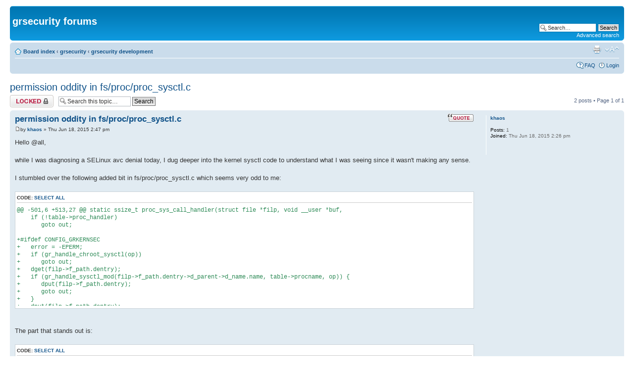

--- FILE ---
content_type: text/html; charset=UTF-8
request_url: https://forums.grsecurity.net/viewtopic.php?f=1&t=4222&p=15337&sid=2998f3573baf41336d03ecf6b5e29d0e
body_size: 5501
content:
<!DOCTYPE html PUBLIC "-//W3C//DTD XHTML 1.0 Strict//EN" "http://www.w3.org/TR/xhtml1/DTD/xhtml1-strict.dtd">
<html xmlns="http://www.w3.org/1999/xhtml" dir="ltr" lang="en-gb" xml:lang="en-gb">
<head>

<meta http-equiv="content-type" content="text/html; charset=UTF-8" />
<meta http-equiv="content-style-type" content="text/css" />
<meta http-equiv="content-language" content="en-gb" />
<meta http-equiv="imagetoolbar" content="no" />
<meta name="resource-type" content="document" />
<meta name="distribution" content="global" />
<meta name="keywords" content="" />
<meta name="description" content="" />

<title>grsecurity forums &bull; View topic - permission oddity in fs/proc/proc_sysctl.c</title>

<link rel="alternate" type="application/atom+xml" title="Feed - grsecurity forums" href="https://forums.grsecurity.net/feed.php" /><link rel="alternate" type="application/atom+xml" title="Feed - News" href="https://forums.grsecurity.net/feed.php?mode=news" /><link rel="alternate" type="application/atom+xml" title="Feed - New Topics" href="https://forums.grsecurity.net/feed.php?mode=topics" /><link rel="alternate" type="application/atom+xml" title="Feed - Forum - grsecurity development" href="https://forums.grsecurity.net/feed.php?f=1" /><link rel="alternate" type="application/atom+xml" title="Feed - Topic - permission oddity in fs/proc/proc_sysctl.c" href="https://forums.grsecurity.net/feed.php?f=1&amp;t=4222" />

<!--
	phpBB style name: prosilver
	Based on style:   prosilver (this is the default phpBB3 style)
	Original author:  Tom Beddard ( http://www.subBlue.com/ )
	Modified by:
-->

<script type="text/javascript">
// <![CDATA[
	var jump_page = 'Enter the page number you wish to go to:';
	var on_page = '1';
	var per_page = '';
	var base_url = '';
	var style_cookie = 'phpBBstyle';
	var style_cookie_settings = '; path=/; domain=forums.grsecurity.net';
	var onload_functions = new Array();
	var onunload_functions = new Array();

	

	/**
	* Find a member
	*/
	function find_username(url)
	{
		popup(url, 760, 570, '_usersearch');
		return false;
	}

	/**
	* New function for handling multiple calls to window.onload and window.unload by pentapenguin
	*/
	window.onload = function()
	{
		for (var i = 0; i < onload_functions.length; i++)
		{
			eval(onload_functions[i]);
		}
	};

	window.onunload = function()
	{
		for (var i = 0; i < onunload_functions.length; i++)
		{
			eval(onunload_functions[i]);
		}
	};

// ]]>
</script>
<script type="text/javascript" src="./styles/prosilver/template/styleswitcher.js"></script>
<script type="text/javascript" src="./styles/prosilver/template/forum_fn.js"></script>

<link href="./styles/prosilver/theme/print.css" rel="stylesheet" type="text/css" media="print" title="printonly" />
<link href="./style.php?id=1&amp;lang=en&amp;sid=fb0b2481af3b6a4fd9387ca4cd9b1209" rel="stylesheet" type="text/css" media="screen, projection" />

<link href="./styles/prosilver/theme/normal.css" rel="stylesheet" type="text/css" title="A" />
<link href="./styles/prosilver/theme/medium.css" rel="alternate stylesheet" type="text/css" title="A+" />
<link href="./styles/prosilver/theme/large.css" rel="alternate stylesheet" type="text/css" title="A++" />



</head>

<body id="phpbb" class="section-viewtopic ltr">
<script type="text/javascript">

  var _gaq = _gaq || [];
  _gaq.push(['_setAccount', 'UA-24725798-3']);
  _gaq.push(['_setDomainName', 'none']);
  _gaq.push(['_setAllowLinker', true]);
  _gaq.push(['_trackPageview']);

  (function() {
    var ga = document.createElement('script'); ga.type = 'text/javascript'; ga.async = true;
    ga.src = ('https:' == document.location.protocol ? 'https://ssl' : 'http://www') + '.google-analytics.com/ga.js';
    var s = document.getElementsByTagName('script')[0]; s.parentNode.insertBefore(ga, s);
  })();

</script>
<div id="wrap">
	<a id="top" name="top" accesskey="t"></a>
	<div id="page-header">
		<div class="headerbar">
			<div class="inner"><span class="corners-top"><span></span></span>

			<div id="site-description">
				<!-- <a href="./index.php?sid=fb0b2481af3b6a4fd9387ca4cd9b1209" title="Board index" id="logo"><img src="./styles/prosilver/imageset/site_logo.gif" width="149" height="52" alt="" title="" /></a> -->
				<h1>grsecurity forums</h1>
				<p></p>
				<p class="skiplink"><a href="#start_here">Skip to content</a></p>
			</div>

		
			<div id="search-box">
				<form action="./search.php?sid=fb0b2481af3b6a4fd9387ca4cd9b1209" method="get" id="search">
				<fieldset>
					<input name="keywords" id="keywords" type="text" maxlength="128" title="Search for keywords" class="inputbox search" value="Search…" onclick="if(this.value=='Search…')this.value='';" onblur="if(this.value=='')this.value='Search…';" />
					<input class="button2" value="Search" type="submit" /><br />
					<a href="./search.php?sid=fb0b2481af3b6a4fd9387ca4cd9b1209" title="View the advanced search options">Advanced search</a> <input type="hidden" name="sid" value="fb0b2481af3b6a4fd9387ca4cd9b1209" />

				</fieldset>
				</form>
			</div>
		

			<span class="corners-bottom"><span></span></span></div>
		</div>

		<div class="navbar">
			<div class="inner"><span class="corners-top"><span></span></span>

			<ul class="linklist navlinks">
				<li class="icon-home"><a href="./index.php?sid=fb0b2481af3b6a4fd9387ca4cd9b1209" accesskey="h">Board index</a>  <strong>&#8249;</strong> <a href="./viewforum.php?f=6&amp;sid=fb0b2481af3b6a4fd9387ca4cd9b1209">grsecurity</a> <strong>&#8249;</strong> <a href="./viewforum.php?f=1&amp;sid=fb0b2481af3b6a4fd9387ca4cd9b1209">grsecurity development</a></li>

				<li class="rightside"><a href="#" onclick="fontsizeup(); return false;" onkeypress="return fontsizeup(event);" class="fontsize" title="Change font size">Change font size</a></li>

				<li class="rightside"><a href="./viewtopic.php?f=1&amp;t=4222&amp;sid=fb0b2481af3b6a4fd9387ca4cd9b1209&amp;view=print" title="Print view" accesskey="p" class="print">Print view</a></li>
			</ul>

			

			<ul class="linklist rightside">
				<li class="icon-faq"><a href="./faq.php?sid=fb0b2481af3b6a4fd9387ca4cd9b1209" title="Frequently Asked Questions">FAQ</a></li>
				
					<li class="icon-logout"><a href="./ucp.php?mode=login&amp;sid=fb0b2481af3b6a4fd9387ca4cd9b1209" title="Login" accesskey="x">Login</a></li>
				
			</ul>

			<span class="corners-bottom"><span></span></span></div>
		</div>

	</div>

	<a name="start_here"></a>
	<div id="page-body">
		
<h2><a href="./viewtopic.php?f=1&amp;t=4222&amp;sid=fb0b2481af3b6a4fd9387ca4cd9b1209">permission oddity in fs/proc/proc_sysctl.c</a></h2>
<!-- NOTE: remove the style="display: none" when you want to have the forum description on the topic body --><div style="display: none !important;">Discuss and suggest new grsecurity features<br /></div>

<div class="topic-actions">

	<div class="buttons">
	
		<div class="locked-icon"><a href="./posting.php?mode=reply&amp;f=1&amp;t=4222&amp;sid=fb0b2481af3b6a4fd9387ca4cd9b1209" title="This topic is locked, you cannot edit posts or make further replies."><span></span>Topic locked</a></div>
	
	</div>

	
		<div class="search-box">
			<form method="get" id="topic-search" action="./search.php?sid=fb0b2481af3b6a4fd9387ca4cd9b1209">
			<fieldset>
				<input class="inputbox search tiny"  type="text" name="keywords" id="search_keywords" size="20" value="Search this topic…" onclick="if(this.value=='Search this topic…')this.value='';" onblur="if(this.value=='')this.value='Search this topic…';" />
				<input class="button2" type="submit" value="Search" />
				<input type="hidden" name="t" value="4222" />
<input type="hidden" name="sf" value="msgonly" />
<input type="hidden" name="sid" value="fb0b2481af3b6a4fd9387ca4cd9b1209" />

			</fieldset>
			</form>
		</div>
	
		<div class="pagination">
			2 posts
			 &bull; Page <strong>1</strong> of <strong>1</strong>
		</div>
	

</div>
<div class="clear"></div>


	<div id="p15332" class="post bg2">
		<div class="inner"><span class="corners-top"><span></span></span>

		<div class="postbody">
			
				<ul class="profile-icons">
					<li class="quote-icon"><a href="./posting.php?mode=quote&amp;f=1&amp;p=15332&amp;sid=fb0b2481af3b6a4fd9387ca4cd9b1209" title="Reply with quote"><span>Reply with quote</span></a></li>
				</ul>
			

			<h3 class="first"><a href="#p15332">permission oddity in fs/proc/proc_sysctl.c</a></h3>
			<p class="author"><a href="./viewtopic.php?p=15332&amp;sid=fb0b2481af3b6a4fd9387ca4cd9b1209#p15332"><img src="./styles/prosilver/imageset/icon_post_target.gif" width="11" height="9" alt="Post" title="Post" /></a>by <strong><a href="./memberlist.php?mode=viewprofile&amp;u=7465&amp;sid=fb0b2481af3b6a4fd9387ca4cd9b1209">khaos</a></strong> &raquo; Thu Jun 18, 2015 2:47 pm </p>

			

			<div class="content">Hello @all,<br /><br />while I was diagnosing a SELinux avc denial today, I dug deeper into the kernel sysctl code to understand what I was seeing since it wasn't making any sense.<br /><br />I stumbled over the following added bit in fs/proc/proc_sysctl.c which seems very odd to me:<br /><br /><dl class="codebox"><dt>Code: <a href="#" onclick="selectCode(this); return false;">Select all</a></dt><dd><code>@@ -501,6 +513,27 @@ static ssize_t proc_sys_call_handler(struct file *filp, void __user *buf,<br />&nbsp;&nbsp; &nbsp;if (!table-&gt;proc_handler)<br />&nbsp;&nbsp; &nbsp;&nbsp; &nbsp;goto out;<br />&nbsp;<br />+#ifdef CONFIG_GRKERNSEC<br />+&nbsp; &nbsp;error = -EPERM;<br />+&nbsp; &nbsp;if (gr_handle_chroot_sysctl(op))<br />+&nbsp; &nbsp;&nbsp; &nbsp;goto out;<br />+&nbsp; &nbsp;dget(filp-&gt;f_path.dentry);<br />+&nbsp; &nbsp;if (gr_handle_sysctl_mod(filp-&gt;f_path.dentry-&gt;d_parent-&gt;d_name.name, table-&gt;procname, op)) {<br />+&nbsp; &nbsp;&nbsp; &nbsp;dput(filp-&gt;f_path.dentry);<br />+&nbsp; &nbsp;&nbsp; &nbsp;goto out;<br />+&nbsp; &nbsp;}<br />+&nbsp; &nbsp;dput(filp-&gt;f_path.dentry);<br />+&nbsp; &nbsp;if (!gr_acl_handle_open(filp-&gt;f_path.dentry, filp-&gt;f_path.mnt, op))<br />+&nbsp; &nbsp;&nbsp; &nbsp;goto out;<br />+&nbsp; &nbsp;if (write) {<br />+&nbsp; &nbsp;&nbsp; &nbsp;if (current-&gt;nsproxy-&gt;net_ns != table-&gt;extra2) {<br />+&nbsp; &nbsp;&nbsp; &nbsp;&nbsp; &nbsp;if (!capable(CAP_SYS_ADMIN))<br />+&nbsp; &nbsp;&nbsp; &nbsp;&nbsp; &nbsp;&nbsp; &nbsp;goto out;<br />+&nbsp; &nbsp;&nbsp; &nbsp;} else if (!ns_capable(current-&gt;nsproxy-&gt;net_ns-&gt;user_ns, CAP_NET_ADMIN))<br />+&nbsp; &nbsp;&nbsp; &nbsp;&nbsp; &nbsp;goto out;<br />+&nbsp; &nbsp;}<br />+#endif<br /></code></dd></dl><br /><br />The part that stands out is:<br /><br /><dl class="codebox"><dt>Code: <a href="#" onclick="selectCode(this); return false;">Select all</a></dt><dd><code>&nbsp; &nbsp;if (write) {<br />&nbsp; &nbsp;&nbsp; &nbsp;if (current-&gt;nsproxy-&gt;net_ns != table-&gt;extra2) {<br />&nbsp; &nbsp;&nbsp; &nbsp;&nbsp; &nbsp;if (!capable(CAP_SYS_ADMIN))<br />&nbsp; &nbsp;&nbsp; &nbsp;&nbsp; &nbsp;&nbsp; &nbsp;goto out;<br />&nbsp; &nbsp;&nbsp; &nbsp;} else if (!ns_capable(current-&gt;nsproxy-&gt;net_ns-&gt;user_ns, CAP_NET_ADMIN))<br />&nbsp; &nbsp;&nbsp; &nbsp;&nbsp; &nbsp;goto out;<br />&nbsp; &nbsp;}<br /></code></dd></dl><br /><br />What is odd, this part of the code should actually not make any assumptions about what extra1 or extra2 are about since they are defined by the handlers themselves. And here it is apparently assumed that extra2 can contain the network namespace (net_ns is a pointer to a struct). Since proc_sys_call_handler is the main entry point for all calls and since I haven't been able to find any indication that any code is actually putting a pointer to net_ns in extra2, this, imho, effectively means all modifications require the CAP_SYS_ADMIN capability, no matter what. This obviously cannot be what the author of this code intended since that could have been achieved with less code. <img src="./images/smilies/icon_smile.gif" alt=":-)" title="" /><br /><br />For my problem that means: A daemon (running as root w/o CAP_SYS_ADMIN but w/ CAP_NET_ADMIN) cannot change /proc/sys/net/core/xfrm_acq_expires even though it should.<br /><br />Is this intended behavior? If yes, could someone point me to the right location where extra2 is set accordingly so that it makes sense in this context?<br /><br />Thanks a lot in advance,<br />matthias</div>

			

		</div>

		
			<dl class="postprofile" id="profile15332">
			<dt>
				<a href="./memberlist.php?mode=viewprofile&amp;u=7465&amp;sid=fb0b2481af3b6a4fd9387ca4cd9b1209">khaos</a>
			</dt>

			

		<dd>&nbsp;</dd>

		<dd><strong>Posts:</strong> 1</dd><dd><strong>Joined:</strong> Thu Jun 18, 2015 2:26 pm</dd>

		</dl>
	

		<div class="back2top"><a href="#wrap" class="top" title="Top">Top</a></div>

		<span class="corners-bottom"><span></span></span></div>
	</div>

	<hr class="divider" />

	<div id="p15337" class="post bg1">
		<div class="inner"><span class="corners-top"><span></span></span>

		<div class="postbody">
			
				<ul class="profile-icons">
					<li class="quote-icon"><a href="./posting.php?mode=quote&amp;f=1&amp;p=15337&amp;sid=fb0b2481af3b6a4fd9387ca4cd9b1209" title="Reply with quote"><span>Reply with quote</span></a></li>
				</ul>
			

			<h3 ><a href="#p15337">Re: permission oddity in fs/proc/proc_sysctl.c</a></h3>
			<p class="author"><a href="./viewtopic.php?p=15337&amp;sid=fb0b2481af3b6a4fd9387ca4cd9b1209#p15337"><img src="./styles/prosilver/imageset/icon_post_target.gif" width="11" height="9" alt="Post" title="Post" /></a>by <strong><a href="./memberlist.php?mode=viewprofile&amp;u=1627&amp;sid=fb0b2481af3b6a4fd9387ca4cd9b1209" style="color: #AA0000;" class="username-coloured">spender</a></strong> &raquo; Mon Jun 22, 2015 7:00 pm </p>

			

			<div class="content"><blockquote class="uncited"><div>Commit de322e5dc505ccfc15428aebd72dfad5d84b9a02<br />Author: Brad Spengler &lt;spender@grsecurity.net&gt;<br />Date:   Sun Nov 10 13:54:25 2013 -0500<br /><br />    Compatibility fix for LXC:<br />    Don't require CAP_SYS_ADMIN to modify our own net namespace's sysctl values,<br />    use a CAP_NET_ADMIN check within the user namespace of the process performing the modification<br />    CAP_SYS_ADMIN is still required for any other sysctl modification, including modification<br />    of sysctls of a net namespace other than our own<br />    <br />    This allows for LXC containers to not need CAP_SYS_ADMIN to be able to set up their namespace's<br />    networking<br />    <br />    Thanks to ncopa from IRC for testing<br /></div></blockquote><br /><br />See code in net/ipv4/devinet.c, for instance.  It mostly applies to /proc/sys/net/ipv[4|6]/conf/*, but not to your example path, where CAP_SYS_ADMIN would still be required.<br /><br />-Brad</div>

			

		</div>

		
			<dl class="postprofile" id="profile15337">
			<dt>
				<a href="./memberlist.php?mode=viewprofile&amp;u=1627&amp;sid=fb0b2481af3b6a4fd9387ca4cd9b1209" style="color: #AA0000;" class="username-coloured">spender</a>
			</dt>

			

		<dd>&nbsp;</dd>

		<dd><strong>Posts:</strong> 2185</dd><dd><strong>Joined:</strong> Wed Feb 20, 2002 8:00 pm</dd>

		</dl>
	

		<div class="back2top"><a href="#wrap" class="top" title="Top">Top</a></div>

		<span class="corners-bottom"><span></span></span></div>
	</div>

	<hr class="divider" />

	<form id="viewtopic" method="post" action="./viewtopic.php?f=1&amp;t=4222&amp;sid=fb0b2481af3b6a4fd9387ca4cd9b1209">

	<fieldset class="display-options" style="margin-top: 0; ">
		
		<label>Display posts from previous: <select name="st" id="st"><option value="0" selected="selected">All posts</option><option value="1">1 day</option><option value="7">7 days</option><option value="14">2 weeks</option><option value="30">1 month</option><option value="90">3 months</option><option value="180">6 months</option><option value="365">1 year</option></select></label>
		<label>Sort by <select name="sk" id="sk"><option value="a">Author</option><option value="t" selected="selected">Post time</option><option value="s">Subject</option></select></label> <label><select name="sd" id="sd"><option value="a" selected="selected">Ascending</option><option value="d">Descending</option></select> <input type="submit" name="sort" value="Go" class="button2" /></label>
		
	</fieldset>

	</form>
	<hr />


<div class="topic-actions">
	<div class="buttons">
	
		<div class="locked-icon"><a href="./posting.php?mode=reply&amp;f=1&amp;t=4222&amp;sid=fb0b2481af3b6a4fd9387ca4cd9b1209" title="This topic is locked, you cannot edit posts or make further replies."><span></span>Topic locked</a></div>
	
	</div>

	
		<div class="pagination">
			2 posts
			 &bull; Page <strong>1</strong> of <strong>1</strong>
		</div>
	
</div>


	<p></p><p><a href="./viewforum.php?f=1&amp;sid=fb0b2481af3b6a4fd9387ca4cd9b1209" class="left-box left" accesskey="r">Return to grsecurity development</a></p>

	<form method="post" id="jumpbox" action="./viewforum.php?sid=fb0b2481af3b6a4fd9387ca4cd9b1209" onsubmit="if(this.f.value == -1){return false;}">

	
		<fieldset class="jumpbox">
	
			<label for="f" accesskey="j">Jump to:</label>
			<select name="f" id="f" onchange="if(this.options[this.selectedIndex].value != -1){ document.forms['jumpbox'].submit() }">
			
				<option value="-1">Select a forum</option>
			<option value="-1">------------------</option>
				<option value="6">grsecurity</option>
			
				<option value="1" selected="selected">&nbsp; &nbsp;grsecurity development</option>
			
				<option value="3">&nbsp; &nbsp;grsecurity support</option>
			
				<option value="5">&nbsp; &nbsp;RBAC policy development</option>
			
				<option value="8">&nbsp; &nbsp;grsecurity paid kernel support</option>
			
				<option value="7">Blog</option>
			
			</select>
			<input type="submit" value="Go" class="button2" />
		</fieldset>
	</form>

</div>

<div id="page-footer">

	<div class="navbar">
		<div class="inner"><span class="corners-top"><span></span></span>

		<ul class="linklist">
			<li class="icon-home"><a href="./index.php?sid=fb0b2481af3b6a4fd9387ca4cd9b1209">Board index</a></li>
				
			<li class="rightside"><a href="./memberlist.php?mode=leaders&amp;sid=fb0b2481af3b6a4fd9387ca4cd9b1209">The team</a> &bull; <a href="./ucp.php?mode=delete_cookies&amp;sid=fb0b2481af3b6a4fd9387ca4cd9b1209">Delete all board cookies</a> &bull; All times are UTC - 5 hours [ <abbr title="Daylight Saving Time">DST</abbr> ]</li>
		</ul>

		<span class="corners-bottom"><span></span></span></div>
	</div>

	<div class="copyright">Powered by <a href="https://www.phpbb.com/">phpBB</a>&reg; Forum Software &copy; phpBB Group
		
	</div>
</div>

</div>

<div>
	<a id="bottom" name="bottom" accesskey="z"></a>
	
</div>

</body>
</html>